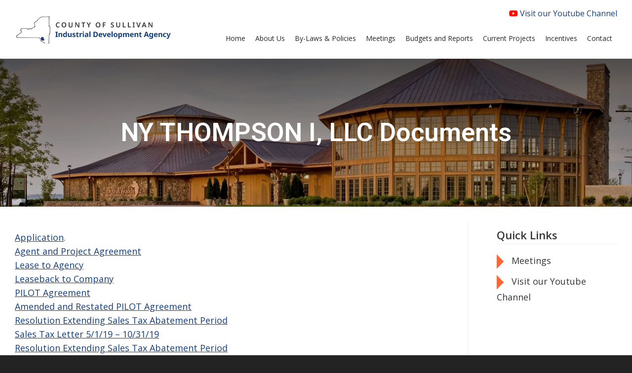

--- FILE ---
content_type: text/html; charset=UTF-8
request_url: http://www.sullivanida.com/ny-thompson-i-llc-documents/
body_size: 28101
content:
<!doctype html>
<html lang="en-US">
<head>
  <meta charset="UTF-8">
  <meta name="viewport" content="width=device-width, initial-scale=1">
  <link rel="profile" href="https://gmpg.org/xfn/11">
  <title>NY THOMPSON I, LLC Documents &#8211; Sullivan County IDA</title>
<meta name='robots' content='max-image-preview:large' />
	<style>img:is([sizes="auto" i], [sizes^="auto," i]) { contain-intrinsic-size: 3000px 1500px }</style>
	<link rel="alternate" type="application/rss+xml" title="Sullivan County IDA &raquo; Feed" href="https://www.sullivanida.com/feed/" />
<link rel="alternate" type="application/rss+xml" title="Sullivan County IDA &raquo; Comments Feed" href="https://www.sullivanida.com/comments/feed/" />
		<!-- This site uses the Google Analytics by MonsterInsights plugin v9.2.4 - Using Analytics tracking - https://www.monsterinsights.com/ -->
		<!-- Note: MonsterInsights is not currently configured on this site. The site owner needs to authenticate with Google Analytics in the MonsterInsights settings panel. -->
					<!-- No tracking code set -->
				<!-- / Google Analytics by MonsterInsights -->
		<script type="text/javascript">
/* <![CDATA[ */
window._wpemojiSettings = {"baseUrl":"https:\/\/s.w.org\/images\/core\/emoji\/16.0.1\/72x72\/","ext":".png","svgUrl":"https:\/\/s.w.org\/images\/core\/emoji\/16.0.1\/svg\/","svgExt":".svg","source":{"concatemoji":"http:\/\/www.sullivanida.com\/wp-includes\/js\/wp-emoji-release.min.js?ver=6.8.3"}};
/*! This file is auto-generated */
!function(s,n){var o,i,e;function c(e){try{var t={supportTests:e,timestamp:(new Date).valueOf()};sessionStorage.setItem(o,JSON.stringify(t))}catch(e){}}function p(e,t,n){e.clearRect(0,0,e.canvas.width,e.canvas.height),e.fillText(t,0,0);var t=new Uint32Array(e.getImageData(0,0,e.canvas.width,e.canvas.height).data),a=(e.clearRect(0,0,e.canvas.width,e.canvas.height),e.fillText(n,0,0),new Uint32Array(e.getImageData(0,0,e.canvas.width,e.canvas.height).data));return t.every(function(e,t){return e===a[t]})}function u(e,t){e.clearRect(0,0,e.canvas.width,e.canvas.height),e.fillText(t,0,0);for(var n=e.getImageData(16,16,1,1),a=0;a<n.data.length;a++)if(0!==n.data[a])return!1;return!0}function f(e,t,n,a){switch(t){case"flag":return n(e,"\ud83c\udff3\ufe0f\u200d\u26a7\ufe0f","\ud83c\udff3\ufe0f\u200b\u26a7\ufe0f")?!1:!n(e,"\ud83c\udde8\ud83c\uddf6","\ud83c\udde8\u200b\ud83c\uddf6")&&!n(e,"\ud83c\udff4\udb40\udc67\udb40\udc62\udb40\udc65\udb40\udc6e\udb40\udc67\udb40\udc7f","\ud83c\udff4\u200b\udb40\udc67\u200b\udb40\udc62\u200b\udb40\udc65\u200b\udb40\udc6e\u200b\udb40\udc67\u200b\udb40\udc7f");case"emoji":return!a(e,"\ud83e\udedf")}return!1}function g(e,t,n,a){var r="undefined"!=typeof WorkerGlobalScope&&self instanceof WorkerGlobalScope?new OffscreenCanvas(300,150):s.createElement("canvas"),o=r.getContext("2d",{willReadFrequently:!0}),i=(o.textBaseline="top",o.font="600 32px Arial",{});return e.forEach(function(e){i[e]=t(o,e,n,a)}),i}function t(e){var t=s.createElement("script");t.src=e,t.defer=!0,s.head.appendChild(t)}"undefined"!=typeof Promise&&(o="wpEmojiSettingsSupports",i=["flag","emoji"],n.supports={everything:!0,everythingExceptFlag:!0},e=new Promise(function(e){s.addEventListener("DOMContentLoaded",e,{once:!0})}),new Promise(function(t){var n=function(){try{var e=JSON.parse(sessionStorage.getItem(o));if("object"==typeof e&&"number"==typeof e.timestamp&&(new Date).valueOf()<e.timestamp+604800&&"object"==typeof e.supportTests)return e.supportTests}catch(e){}return null}();if(!n){if("undefined"!=typeof Worker&&"undefined"!=typeof OffscreenCanvas&&"undefined"!=typeof URL&&URL.createObjectURL&&"undefined"!=typeof Blob)try{var e="postMessage("+g.toString()+"("+[JSON.stringify(i),f.toString(),p.toString(),u.toString()].join(",")+"));",a=new Blob([e],{type:"text/javascript"}),r=new Worker(URL.createObjectURL(a),{name:"wpTestEmojiSupports"});return void(r.onmessage=function(e){c(n=e.data),r.terminate(),t(n)})}catch(e){}c(n=g(i,f,p,u))}t(n)}).then(function(e){for(var t in e)n.supports[t]=e[t],n.supports.everything=n.supports.everything&&n.supports[t],"flag"!==t&&(n.supports.everythingExceptFlag=n.supports.everythingExceptFlag&&n.supports[t]);n.supports.everythingExceptFlag=n.supports.everythingExceptFlag&&!n.supports.flag,n.DOMReady=!1,n.readyCallback=function(){n.DOMReady=!0}}).then(function(){return e}).then(function(){var e;n.supports.everything||(n.readyCallback(),(e=n.source||{}).concatemoji?t(e.concatemoji):e.wpemoji&&e.twemoji&&(t(e.twemoji),t(e.wpemoji)))}))}((window,document),window._wpemojiSettings);
/* ]]> */
</script>
<style id='wp-emoji-styles-inline-css' type='text/css'>

	img.wp-smiley, img.emoji {
		display: inline !important;
		border: none !important;
		box-shadow: none !important;
		height: 1em !important;
		width: 1em !important;
		margin: 0 0.07em !important;
		vertical-align: -0.1em !important;
		background: none !important;
		padding: 0 !important;
	}
</style>
<link rel='stylesheet' id='wp-block-library-css' href='http://www.sullivanida.com/wp-includes/css/dist/block-library/style.min.css?ver=6.8.3' type='text/css' media='all' />
<style id='classic-theme-styles-inline-css' type='text/css'>
/*! This file is auto-generated */
.wp-block-button__link{color:#fff;background-color:#32373c;border-radius:9999px;box-shadow:none;text-decoration:none;padding:calc(.667em + 2px) calc(1.333em + 2px);font-size:1.125em}.wp-block-file__button{background:#32373c;color:#fff;text-decoration:none}
</style>
<style id='global-styles-inline-css' type='text/css'>
:root{--wp--preset--aspect-ratio--square: 1;--wp--preset--aspect-ratio--4-3: 4/3;--wp--preset--aspect-ratio--3-4: 3/4;--wp--preset--aspect-ratio--3-2: 3/2;--wp--preset--aspect-ratio--2-3: 2/3;--wp--preset--aspect-ratio--16-9: 16/9;--wp--preset--aspect-ratio--9-16: 9/16;--wp--preset--color--black: #000000;--wp--preset--color--cyan-bluish-gray: #abb8c3;--wp--preset--color--white: #ffffff;--wp--preset--color--pale-pink: #f78da7;--wp--preset--color--vivid-red: #cf2e2e;--wp--preset--color--luminous-vivid-orange: #ff6900;--wp--preset--color--luminous-vivid-amber: #fcb900;--wp--preset--color--light-green-cyan: #7bdcb5;--wp--preset--color--vivid-green-cyan: #00d084;--wp--preset--color--pale-cyan-blue: #8ed1fc;--wp--preset--color--vivid-cyan-blue: #0693e3;--wp--preset--color--vivid-purple: #9b51e0;--wp--preset--gradient--vivid-cyan-blue-to-vivid-purple: linear-gradient(135deg,rgba(6,147,227,1) 0%,rgb(155,81,224) 100%);--wp--preset--gradient--light-green-cyan-to-vivid-green-cyan: linear-gradient(135deg,rgb(122,220,180) 0%,rgb(0,208,130) 100%);--wp--preset--gradient--luminous-vivid-amber-to-luminous-vivid-orange: linear-gradient(135deg,rgba(252,185,0,1) 0%,rgba(255,105,0,1) 100%);--wp--preset--gradient--luminous-vivid-orange-to-vivid-red: linear-gradient(135deg,rgba(255,105,0,1) 0%,rgb(207,46,46) 100%);--wp--preset--gradient--very-light-gray-to-cyan-bluish-gray: linear-gradient(135deg,rgb(238,238,238) 0%,rgb(169,184,195) 100%);--wp--preset--gradient--cool-to-warm-spectrum: linear-gradient(135deg,rgb(74,234,220) 0%,rgb(151,120,209) 20%,rgb(207,42,186) 40%,rgb(238,44,130) 60%,rgb(251,105,98) 80%,rgb(254,248,76) 100%);--wp--preset--gradient--blush-light-purple: linear-gradient(135deg,rgb(255,206,236) 0%,rgb(152,150,240) 100%);--wp--preset--gradient--blush-bordeaux: linear-gradient(135deg,rgb(254,205,165) 0%,rgb(254,45,45) 50%,rgb(107,0,62) 100%);--wp--preset--gradient--luminous-dusk: linear-gradient(135deg,rgb(255,203,112) 0%,rgb(199,81,192) 50%,rgb(65,88,208) 100%);--wp--preset--gradient--pale-ocean: linear-gradient(135deg,rgb(255,245,203) 0%,rgb(182,227,212) 50%,rgb(51,167,181) 100%);--wp--preset--gradient--electric-grass: linear-gradient(135deg,rgb(202,248,128) 0%,rgb(113,206,126) 100%);--wp--preset--gradient--midnight: linear-gradient(135deg,rgb(2,3,129) 0%,rgb(40,116,252) 100%);--wp--preset--font-size--small: 13px;--wp--preset--font-size--medium: 20px;--wp--preset--font-size--large: 36px;--wp--preset--font-size--x-large: 42px;--wp--preset--spacing--20: 0.44rem;--wp--preset--spacing--30: 0.67rem;--wp--preset--spacing--40: 1rem;--wp--preset--spacing--50: 1.5rem;--wp--preset--spacing--60: 2.25rem;--wp--preset--spacing--70: 3.38rem;--wp--preset--spacing--80: 5.06rem;--wp--preset--shadow--natural: 6px 6px 9px rgba(0, 0, 0, 0.2);--wp--preset--shadow--deep: 12px 12px 50px rgba(0, 0, 0, 0.4);--wp--preset--shadow--sharp: 6px 6px 0px rgba(0, 0, 0, 0.2);--wp--preset--shadow--outlined: 6px 6px 0px -3px rgba(255, 255, 255, 1), 6px 6px rgba(0, 0, 0, 1);--wp--preset--shadow--crisp: 6px 6px 0px rgba(0, 0, 0, 1);}:where(.is-layout-flex){gap: 0.5em;}:where(.is-layout-grid){gap: 0.5em;}body .is-layout-flex{display: flex;}.is-layout-flex{flex-wrap: wrap;align-items: center;}.is-layout-flex > :is(*, div){margin: 0;}body .is-layout-grid{display: grid;}.is-layout-grid > :is(*, div){margin: 0;}:where(.wp-block-columns.is-layout-flex){gap: 2em;}:where(.wp-block-columns.is-layout-grid){gap: 2em;}:where(.wp-block-post-template.is-layout-flex){gap: 1.25em;}:where(.wp-block-post-template.is-layout-grid){gap: 1.25em;}.has-black-color{color: var(--wp--preset--color--black) !important;}.has-cyan-bluish-gray-color{color: var(--wp--preset--color--cyan-bluish-gray) !important;}.has-white-color{color: var(--wp--preset--color--white) !important;}.has-pale-pink-color{color: var(--wp--preset--color--pale-pink) !important;}.has-vivid-red-color{color: var(--wp--preset--color--vivid-red) !important;}.has-luminous-vivid-orange-color{color: var(--wp--preset--color--luminous-vivid-orange) !important;}.has-luminous-vivid-amber-color{color: var(--wp--preset--color--luminous-vivid-amber) !important;}.has-light-green-cyan-color{color: var(--wp--preset--color--light-green-cyan) !important;}.has-vivid-green-cyan-color{color: var(--wp--preset--color--vivid-green-cyan) !important;}.has-pale-cyan-blue-color{color: var(--wp--preset--color--pale-cyan-blue) !important;}.has-vivid-cyan-blue-color{color: var(--wp--preset--color--vivid-cyan-blue) !important;}.has-vivid-purple-color{color: var(--wp--preset--color--vivid-purple) !important;}.has-black-background-color{background-color: var(--wp--preset--color--black) !important;}.has-cyan-bluish-gray-background-color{background-color: var(--wp--preset--color--cyan-bluish-gray) !important;}.has-white-background-color{background-color: var(--wp--preset--color--white) !important;}.has-pale-pink-background-color{background-color: var(--wp--preset--color--pale-pink) !important;}.has-vivid-red-background-color{background-color: var(--wp--preset--color--vivid-red) !important;}.has-luminous-vivid-orange-background-color{background-color: var(--wp--preset--color--luminous-vivid-orange) !important;}.has-luminous-vivid-amber-background-color{background-color: var(--wp--preset--color--luminous-vivid-amber) !important;}.has-light-green-cyan-background-color{background-color: var(--wp--preset--color--light-green-cyan) !important;}.has-vivid-green-cyan-background-color{background-color: var(--wp--preset--color--vivid-green-cyan) !important;}.has-pale-cyan-blue-background-color{background-color: var(--wp--preset--color--pale-cyan-blue) !important;}.has-vivid-cyan-blue-background-color{background-color: var(--wp--preset--color--vivid-cyan-blue) !important;}.has-vivid-purple-background-color{background-color: var(--wp--preset--color--vivid-purple) !important;}.has-black-border-color{border-color: var(--wp--preset--color--black) !important;}.has-cyan-bluish-gray-border-color{border-color: var(--wp--preset--color--cyan-bluish-gray) !important;}.has-white-border-color{border-color: var(--wp--preset--color--white) !important;}.has-pale-pink-border-color{border-color: var(--wp--preset--color--pale-pink) !important;}.has-vivid-red-border-color{border-color: var(--wp--preset--color--vivid-red) !important;}.has-luminous-vivid-orange-border-color{border-color: var(--wp--preset--color--luminous-vivid-orange) !important;}.has-luminous-vivid-amber-border-color{border-color: var(--wp--preset--color--luminous-vivid-amber) !important;}.has-light-green-cyan-border-color{border-color: var(--wp--preset--color--light-green-cyan) !important;}.has-vivid-green-cyan-border-color{border-color: var(--wp--preset--color--vivid-green-cyan) !important;}.has-pale-cyan-blue-border-color{border-color: var(--wp--preset--color--pale-cyan-blue) !important;}.has-vivid-cyan-blue-border-color{border-color: var(--wp--preset--color--vivid-cyan-blue) !important;}.has-vivid-purple-border-color{border-color: var(--wp--preset--color--vivid-purple) !important;}.has-vivid-cyan-blue-to-vivid-purple-gradient-background{background: var(--wp--preset--gradient--vivid-cyan-blue-to-vivid-purple) !important;}.has-light-green-cyan-to-vivid-green-cyan-gradient-background{background: var(--wp--preset--gradient--light-green-cyan-to-vivid-green-cyan) !important;}.has-luminous-vivid-amber-to-luminous-vivid-orange-gradient-background{background: var(--wp--preset--gradient--luminous-vivid-amber-to-luminous-vivid-orange) !important;}.has-luminous-vivid-orange-to-vivid-red-gradient-background{background: var(--wp--preset--gradient--luminous-vivid-orange-to-vivid-red) !important;}.has-very-light-gray-to-cyan-bluish-gray-gradient-background{background: var(--wp--preset--gradient--very-light-gray-to-cyan-bluish-gray) !important;}.has-cool-to-warm-spectrum-gradient-background{background: var(--wp--preset--gradient--cool-to-warm-spectrum) !important;}.has-blush-light-purple-gradient-background{background: var(--wp--preset--gradient--blush-light-purple) !important;}.has-blush-bordeaux-gradient-background{background: var(--wp--preset--gradient--blush-bordeaux) !important;}.has-luminous-dusk-gradient-background{background: var(--wp--preset--gradient--luminous-dusk) !important;}.has-pale-ocean-gradient-background{background: var(--wp--preset--gradient--pale-ocean) !important;}.has-electric-grass-gradient-background{background: var(--wp--preset--gradient--electric-grass) !important;}.has-midnight-gradient-background{background: var(--wp--preset--gradient--midnight) !important;}.has-small-font-size{font-size: var(--wp--preset--font-size--small) !important;}.has-medium-font-size{font-size: var(--wp--preset--font-size--medium) !important;}.has-large-font-size{font-size: var(--wp--preset--font-size--large) !important;}.has-x-large-font-size{font-size: var(--wp--preset--font-size--x-large) !important;}
:where(.wp-block-post-template.is-layout-flex){gap: 1.25em;}:where(.wp-block-post-template.is-layout-grid){gap: 1.25em;}
:where(.wp-block-columns.is-layout-flex){gap: 2em;}:where(.wp-block-columns.is-layout-grid){gap: 2em;}
:root :where(.wp-block-pullquote){font-size: 1.5em;line-height: 1.6;}
</style>
<link rel='stylesheet' id='parent-style-css' href='http://www.sullivanida.com/wp-content/themes/blank/style.css?ver=6.8.3' type='text/css' media='all' />
<link rel='stylesheet' id='blank-style-css' href='http://www.sullivanida.com/wp-content/themes/blank-child/style.css?ver=6.8.3' type='text/css' media='all' />
<link rel="https://api.w.org/" href="https://www.sullivanida.com/wp-json/" /><link rel="alternate" title="JSON" type="application/json" href="https://www.sullivanida.com/wp-json/wp/v2/pages/7429" /><link rel="EditURI" type="application/rsd+xml" title="RSD" href="https://www.sullivanida.com/xmlrpc.php?rsd" />
<meta name="generator" content="WordPress 6.8.3" />
<link rel="canonical" href="https://www.sullivanida.com/ny-thompson-i-llc-documents/" />
<link rel='shortlink' href='https://www.sullivanida.com/?p=7429' />
<link rel="alternate" title="oEmbed (JSON)" type="application/json+oembed" href="https://www.sullivanida.com/wp-json/oembed/1.0/embed?url=https%3A%2F%2Fwww.sullivanida.com%2Fny-thompson-i-llc-documents%2F" />
<link rel="alternate" title="oEmbed (XML)" type="text/xml+oembed" href="https://www.sullivanida.com/wp-json/oembed/1.0/embed?url=https%3A%2F%2Fwww.sullivanida.com%2Fny-thompson-i-llc-documents%2F&#038;format=xml" />
<link rel="icon" href="https://www.sullivanida.com/wp-content/uploads/2025/08/favicon.png" sizes="32x32" />
<link rel="icon" href="https://www.sullivanida.com/wp-content/uploads/2025/08/favicon.png" sizes="192x192" />
<link rel="apple-touch-icon" href="https://www.sullivanida.com/wp-content/uploads/2025/08/favicon.png" />
<meta name="msapplication-TileImage" content="https://www.sullivanida.com/wp-content/uploads/2025/08/favicon.png" />
  <script src="https://ajax.googleapis.com/ajax/libs/jquery/3.3.1/jquery.min.js"></script>
  <link rel="stylesheet" type="text/css" href="http://www.sullivanida.com/wp-content/themes/blank-child/editor-style.css" />
  <link rel="stylesheet" type="text/css" href="http://www.sullivanida.com/wp-content/themes/blank-child/css/fontawesome/all.min.css" />
  <link rel="stylesheet" type="text/css" href="http://www.sullivanida.com/wp-content/themes/blank-child/css/grid.css" />
  <link rel="stylesheet" type="text/css" href="http://www.sullivanida.com/wp-content/themes/blank-child/css/owl.carousel.min.css" />
  <link rel="stylesheet" type="text/css" href="http://www.sullivanida.com/wp-content/themes/blank-child/css/owl.theme.default.min.css" />
  <script type="text/javascript" src="http://www.sullivanida.com/wp-content/themes/blank-child/js/owl.carousel.min.js"></script>
  <script type="text/javascript">
    $(function() {
      // Back to top fade function
      var scrollTrigger = 130;
      var backToTop = function () {
        var scrollTop = $(window).scrollTop();
        if(scrollTop > scrollTrigger) {
          $("#back-to-top").fadeIn("fast");
        } else {
          $("#back-to-top").fadeOut("fast");
        }
      };

      // Page load events
      backToTop();

      // Mouse scroll events
      $(window).scroll(function() {
        backToTop();
      });

      // Back to top button scroll
      $("#back-to-top").click(function(e) {
        e.preventDefault();
        $("html, body").animate({
          scrollTop: 0
        }, 500);
      });
    });
  </script>
</head>

<body class="wp-singular page-template-default page page-id-7429 wp-theme-blank wp-child-theme-blank-child">
<div id="page" class="site">
  <a class="skip-link screen-reader-text" href="#content">Skip to content</a>

  <header id="masthead" class="site-header">
    <div class="container">
      <div id="header-main">
        <div id="header-left">
          <div class="site-branding">
            <a href="/"><img src="http://www.sullivanida.com/wp-content/themes/blank-child/images/logo.png" /></a>
          </div><!-- .site-branding -->
                  </div> <!-- end header-left -->

        <div id="header-right">
          <div id="header-right-top">
            <a target="_blank" href="https://www.youtube.com/channel/UCqz9C4ODb5PjZNN80oAFctQ/%22"><i class="fa-brands fa-youtube" style="color: #FF0D00;"></i> Visit our Youtube Channel</a>
          </div> <!-- end header-right-top -->
          <div id="header-right-bottom">
            <div id="navigation">
              <nav id="site-navigation" class="main-navigation">
                <button class="menu-toggle" aria-controls="primary-menu" aria-expanded="false">Menu <i class="fa fa-bars"></i></button>
                <div class="menu-main-menu-container"><ul id="primary-menu" class="menu"><li id="menu-item-171" class="menu-item menu-item-type-post_type menu-item-object-page menu-item-home menu-item-171"><a href="https://www.sullivanida.com/"><span>Home</span></a></li>
<li id="menu-item-172" class="menu-item menu-item-type-post_type menu-item-object-page menu-item-172"><a href="https://www.sullivanida.com/who-we-are/"><span>About Us</span></a></li>
<li id="menu-item-24" class="menu-item menu-item-type-post_type menu-item-object-page menu-item-24"><a href="https://www.sullivanida.com/by-laws-policies/"><span>By-Laws &#038; Policies</span></a></li>
<li id="menu-item-11140" class="menu-item menu-item-type-post_type menu-item-object-page menu-item-11140"><a href="https://www.sullivanida.com/meetings/"><span>Meetings</span></a></li>
<li id="menu-item-44" class="menu-item menu-item-type-post_type menu-item-object-page menu-item-44"><a href="https://www.sullivanida.com/budgets-and-reports/"><span>Budgets and Reports</span></a></li>
<li id="menu-item-22" class="menu-item menu-item-type-post_type menu-item-object-page menu-item-22"><a href="https://www.sullivanida.com/current-projects/"><span>Current Projects</span></a></li>
<li id="menu-item-25" class="menu-item menu-item-type-post_type menu-item-object-page menu-item-25"><a href="https://www.sullivanida.com/incentives/"><span>Incentives</span></a></li>
<li id="menu-item-11145" class="menu-item menu-item-type-post_type menu-item-object-page menu-item-11145"><a href="https://www.sullivanida.com/contact-information/"><span>Contact</span></a></li>
</ul></div>              </nav><!-- #site-navigation -->
            </div> <!-- end navigation -->
          </div> <!-- end header-right-bottom -->
        </div> <!-- end header-right -->
      </div> <!-- end header-main -->

    </div> <!-- end container -->
  </header><!-- #masthead -->


  <div id="content" class="site-content">


  <header class="entry-header">
    <div class="entry-header-image"><img src="http://www.sullivanida.com/wp-content/themes/blank-child/images/slider-bg.jpg" alt="" /></div>    <div class="entry-header-text"><div class="container"><h1 class="entry-title">NY THOMPSON I, LLC Documents</h1></div></div>
  </header><!-- .entry-header -->
  <div id="content-main" class="container">
    <div id="primary" class="content-area">
      <main id="main" class="site-main">

        <article id="post-7429" class="post-7429 page type-page status-publish hentry">

          <div class="entry-content">
            
<p><a href="https://www.sullivanida.com/wp-content/uploads/2017/12/thomp-I-app.pdf">Application</a>.<br><a href="https://www.sullivanida.com/wp-content/uploads/2018/07/NY-Thompson-I-Agent-Agreement-12112017.pdf">Agent and Project Agreement</a><br><a href="https://www.sullivanida.com/wp-content/uploads/2018/07/NY-Thompson-I-Lease-to-Agency-06012018.pdf">Lease to Agency</a><br><a href="https://www.sullivanida.com/wp-content/uploads/2018/07/NY-Thompson-I-Leaseback-to-Company-06012018.pdf">Leaseback to Company</a><br><a href="https://www.sullivanida.com/wp-content/uploads/2018/07/NY-Thompson-I-PILOT-06012018.pdf">PILOT Agreement</a><br><a href="https://www.sullivanida.com/wp-content/uploads/2022/03/NY-Thompson-I-AR-PILOT.pdf">Amended and Restated PILOT Agreement</a><br><a href="https://www.sullivanida.com/wp-content/uploads/2024/11/12-19-Thompson-I.pdf" data-type="link" data-id="https://www.sullivanida.com/wp-content/uploads/2024/11/12-19-Thompson-I.pdf">Resolution Extending Sales Tax Abatement Period</a><br><a href="https://www.sullivanida.com/wp-content/uploads/2024/11/10.31.2019-Thompson-I-Letter.pdf" data-type="link" data-id="https://www.sullivanida.com/wp-content/uploads/2024/11/10.31.2019-Thompson-I-Letter.pdf">Sales Tax Letter 5/1/19 &#8211; 10/31/19</a><br><a href="https://www.sullivanida.com/wp-content/uploads/2024/11/res-16-20-NY-Thompson-I-STE.pdf" data-type="link" data-id="https://www.sullivanida.com/wp-content/uploads/2024/11/res-16-20-NY-Thompson-I-STE.pdf">Resolution Extending Sales Tax Abatement Period</a><br><a href="https://www.sullivanida.com/wp-content/uploads/2024/11/NY-Thompson-I-Sales-Tax-Letter-05012020.pdf" data-type="link" data-id="https://www.sullivanida.com/wp-content/uploads/2024/11/NY-Thompson-I-Sales-Tax-Letter-05012020.pdf">Sales Tax Letter 5/1/20 &#8211; 10/31/20</a></p>
          </div><!-- .entry-content -->

        </article><!-- #post-7429 -->

      </main><!-- #main -->
    </div><!-- #primary -->
    
<aside id="secondary" class="widget-area">
	<section id="nav_menu-3" class="widget widget_nav_menu"><h2 class="widget-title">Quick Links</h2><div class="menu-quick-links-menu-container"><ul id="menu-quick-links-menu" class="menu"><li id="menu-item-11141" class="menu-item menu-item-type-post_type menu-item-object-page menu-item-11141"><a href="https://www.sullivanida.com/meetings/">Meetings</a></li>
<li id="menu-item-11142" class="menu-item menu-item-type-custom menu-item-object-custom menu-item-11142"><a target="_blank" href="https://www.youtube.com/channel/UCqz9C4ODb5PjZNN80oAFctQ/%22">Visit our Youtube Channel</a></li>
</ul></div></section></aside><!-- #secondary -->
  </div> <!-- end container -->

  </div><!-- #content -->

  <footer id="colophon" class="site-footer">
    <div id="footer-top">
      <div class="container">
        <div class="column-row column-row-double-margin">
          <div class="column column-four">
            <p><a href="/"><img src="http://www.sullivanida.com/wp-content/themes/blank-child/images/logo-footer.png" /></a></p>
          </div> <!-- end column -->
          <div class="column column-four">
            <p class="footer-heading fancy-heading">Navigation</p>
            <div class="menu-main-menu-container"><ul id="menu-main-menu" class="menu"><li class="menu-item menu-item-type-post_type menu-item-object-page menu-item-home menu-item-171"><a href="https://www.sullivanida.com/">Home</a></li>
<li class="menu-item menu-item-type-post_type menu-item-object-page menu-item-172"><a href="https://www.sullivanida.com/who-we-are/">About Us</a></li>
<li class="menu-item menu-item-type-post_type menu-item-object-page menu-item-24"><a href="https://www.sullivanida.com/by-laws-policies/">By-Laws &#038; Policies</a></li>
<li class="menu-item menu-item-type-post_type menu-item-object-page menu-item-11140"><a href="https://www.sullivanida.com/meetings/">Meetings</a></li>
<li class="menu-item menu-item-type-post_type menu-item-object-page menu-item-44"><a href="https://www.sullivanida.com/budgets-and-reports/">Budgets and Reports</a></li>
<li class="menu-item menu-item-type-post_type menu-item-object-page menu-item-22"><a href="https://www.sullivanida.com/current-projects/">Current Projects</a></li>
<li class="menu-item menu-item-type-post_type menu-item-object-page menu-item-25"><a href="https://www.sullivanida.com/incentives/">Incentives</a></li>
<li class="menu-item menu-item-type-post_type menu-item-object-page menu-item-11145"><a href="https://www.sullivanida.com/contact-information/">Contact</a></li>
</ul></div>          </div> <!-- end column -->
          <div class="column column-four">
            <p class="footer-heading fancy-heading">Contact</p>
            <p class="no-margin-top">548 Broadway<br />Monticello, NY 12701</p>
            <p>
              <i class="fa-solid fa-fw fa-phone"></i> (845) 428-7575<br />                                        </p>
          </div> <!-- end column -->
        </div> <!-- end column-row -->
      </div> <!-- end container -->
    </div> <!-- end footer-top -->
    <div id="footer-bottom">
      <div class="container">
        <p class="align-center">Copyright &copy; 2025 County of Sullivan Industrial Development Agency</p>
        <p class="align-center">Website Development by: <a href="https://www.es11.com" target="_blank">ES11</a></p>
      </div> <!-- end container -->
    </div> <!-- end footer-bottom -->
  </footer><!-- #colophon -->
</div><!-- #page -->

<script type="speculationrules">
{"prefetch":[{"source":"document","where":{"and":[{"href_matches":"\/*"},{"not":{"href_matches":["\/wp-*.php","\/wp-admin\/*","\/wp-content\/uploads\/*","\/wp-content\/*","\/wp-content\/plugins\/*","\/wp-content\/themes\/blank-child\/*","\/wp-content\/themes\/blank\/*","\/*\\?(.+)"]}},{"not":{"selector_matches":"a[rel~=\"nofollow\"]"}},{"not":{"selector_matches":".no-prefetch, .no-prefetch a"}}]},"eagerness":"conservative"}]}
</script>
<script type="text/javascript" src="http://www.sullivanida.com/wp-content/themes/blank/js/navigation.js?ver=20151215" id="blank-navigation-js"></script>
<script type="text/javascript" src="http://www.sullivanida.com/wp-content/themes/blank/js/skip-link-focus-fix.js?ver=20151215" id="blank-skip-link-focus-fix-js"></script>

    <div id="back-to-top"><i class="fas fa-chevron-up"></i></div>
</body>
</html>


--- FILE ---
content_type: text/css
request_url: http://www.sullivanida.com/wp-content/themes/blank-child/style.css?ver=6.8.3
body_size: 21646
content:
/*
 Theme Name:   Blank Child
 Theme URI:    http://example.com/blank-child/
 Description:  Blank Child Theme
 Author:       John Doe
 Author URI:   http://example.com
 Template:     blank
 Version:      1.0.0
 License:      GNU General Public License v2 or later
 License URI:  http://www.gnu.org/licenses/gpl-2.0.html
 Tags:         light, dark, two-columns, right-sidebar, responsive-layout, accessibility-ready
 Text Domain:  blank-child
*/

/* Imports */

@import url('https://fonts.googleapis.com/css2?family=Open+Sans:ital,wdth,wght@0,75..100,300..800;1,75..100,300..800&family=Roboto:ital,wght@0,100..900;1,100..900&display=swap');

/* General Styles */

:root {
  --theme-color-primary: #163E76;
  --theme-color-secondary: #FF6633;
  --theme-color-tertiary: #CDCACA;
  --theme-drop-shadow: 2px 3px 3px rgba(0, 0, 0, 0.6);
}

* {
  box-sizing: border-box;
}

body {
  font-family: 'Open Sans', sans-serif;
  color: #353535;
  font-size: 18px;
  line-height: 1.6;
  background: #232323;
}

h1 {
  font-family: 'Roboto', sans-serif;
  font-size: 36px;
  font-weight: 600;
}

h2 {
  font-weight: 600;
}

h3 {
}

h4 {
}

h5 {
}

h6 {
}

a,
a:visited {
  color: var(--theme-color-primary);
  text-decoration: underline;
  transition: all ease-in-out 0.12s;
}

a:hover {
  color: var(--theme-color-primary);
  text-decoration: none;
}

ul,
ol {
  margin: 1em 0 1em 1em;
}

li > ul,
li > ol {
  margin: .5em 0 .5em .5em;
}

#page {
  background: #FFFFFF;
}

.container {
  max-width: 1400px;
  margin: auto;
}

.container-small {
  max-width: 1200px;
  margin: auto;
}

.container::after {
  display: block;
  content: "";
  clear: both;
}

#header-main {
  display: flex;
  padding: 15px 0;
  align-items: center;
}

#header-left {
  width: 320px;
}

.site-branding {
  font-size: 0;
}

.site-branding a {
  display: inline-block;
}

.site-branding a img {
  display: block;
}

#header-right {
  flex-grow: 2;
  font-size: 16px;
  text-align: right;
}

#header-right-top {
  margin: 0 0 0.75rem;
}

#header-right-top a {
  text-decoration: none;
}

#header-right-bottom {
}

#navigation {
  float: right;
}

.main-navigation {
  clear: none;
  float: none;
}

.main-navigation ul {
  white-space: nowrap;
}

.main-navigation ul ul {
  background: #EFEFEF;
}

.main-navigation ul li {
  position: relative;
}

.main-navigation ul li:hover > ul,
.main-navigation ul li.focus > ul {
  left: auto;
  /*top: auto;*/
}

.main-navigation ul li a {
  padding: 15px 10px;
  color: #242424;
  font-family: 'Open Sans', sans-serif;
  font-size: 16px;
  text-align: left;
}

.main-navigation ul li a:hover {
  color: #343760;
}

.main-navigation ul:not(.sub-menu) > li.current_page_ancestor > a,
.main-navigation ul:not(.sub-menu) > li.current_page_parent > a,
.main-navigation ul:not(.sub-menu) > li.current_page_item > a {
  color: var(--theme-color-primary);
}

.main-navigation ul:not(.sub-menu) > li > a > span {
  position: relative;
}

.main-navigation ul:not(.sub-menu) > li > a > span::after {
  content: "";
  display: inline-block;
  position: absolute;
  left: 0;
  bottom: -5px;
  width: 0;
  height: 1px;
  transition: all ease-in-out 0.2s;
}

.main-navigation ul:not(.sub-menu) > li:hover > a > span::after,
.main-navigation ul:not(.sub-menu) > li > a:hover > span::after {
  width: 100%;
  background: #3B3B3B;
}

.main-navigation ul:not(.sub-menu) > li.current_page_parent > a > span::after,
.main-navigation ul:not(.sub-menu) > li.current_page_item > a > span::after {
  width: 100%;
  background: var(--theme-color-primary);
}

.main-navigation ul li.menu-item-has-children > a {
  position: relative;
}

/*.main-navigation ul li.menu-item-has-children > a::after {
  display: inline-block;
  position: relative;
  margin: 0 0 0 15px;
  content: "\f078";
  font-family: "Font Awesome 5 Pro";
  font-size: 12px;
  color: #999999;
}*/

.main-navigation ul li.menu-item-has-children a:hover,
.main-navigation ul li.menu-item-has-children:hover > a {
  background: #EFEFEF;
}

.main-navigation ul.sub-menu {
}

.main-navigation ul.sub-menu li {
  float: none;
}

.main-navigation ul.sub-menu li:not(:last-child) {
  border-bottom: 1px solid #FFFFFF;
}

.main-navigation ul.sub-menu li a {
  width: 100%;
  min-width: 200px;
  font-weight: 400;
  line-height: normal;
  text-transform: none;
}

.main-navigation ul.sub-menu li a:hover {
  background: #FFFFFF;
}

.main-navigation ul.sub-menu li.menu-item-has-children {
}

.main-navigation ul.sub-menu li.menu-item-has-children a:hover,
.main-navigation ul.sub-menu li.menu-item-has-children:hover > a {
  background: #FFFFFF;
}

.main-navigation ul.sub-menu li.menu-item-has-children > a {
  padding-right: 30px;
}

.main-navigation ul.sub-menu li.menu-item-has-children > a::after {
  position: absolute;
  top: 15px;
  right: 10px;
  content: "\f054";
}

.site-footer {
  line-height: 2;
}

#footer-top {
  padding: 20px 0 0 0;
  color: #000000;
  font-size: 15px;
  background: var(--theme-color-tertiary);
}

#footer-top p.footer-heading {
  color: var(--theme-color-primary);
  font-size: 24px;
  margin-bottom: 2rem !important;
}

#footer-top a {
  text-decoration: none;
}

#footer-top ul.menu {
  margin-top: 0 !important;
  margin-left: 0;
  padding: 0;
}

#footer-top ul.menu li {
  display: block;
}

#footer-top ul.menu li a {
  color: var(--theme-color-primary);
  text-decoration: none;
}

#footer-bottom {
  padding: 10px 0;
  color: var(--theme-color-primary);
  font-size: 14px;
  background: var(--theme-color-tertiary);
}

#footer-bottom a {
  color: var(--theme-color-primary);
  text-decoration: none;
}

#back-to-top {
  display: none;
  position: fixed;
  bottom: 20px;
  right: 20px;
  width: 42px;
  height: 42px;
  color: #FFFFFF;
  line-height: 42px;
  text-align: center;
  background: #313131;
  border-radius: 6px;
  opacity: 0.75;
  cursor: pointer;
}

#back-to-top::after {
  display: block;
  margin: -1px 0 0 0;
}

/* Homepage Styles */

#home-slider {
  background-color: #000000;
  background-position: center center;
  background-repeat: no-repeat;
  background-size: cover;
}

#home-slider-main,
#home-slider-items,
.slide,
.slide-image {
  width: 100%;
  height: 638px;
}

#home-slider {
  position: relative;
}

#home-slider-items {
  overflow: hidden;
}

.slide {
  position: relative;
}

.slide-content {
  position: relative;
  width: 100%;
  height: 100%;
  margin: auto;
  text-align: center;
  z-index: 3;
}

.slide-content-outer {
  display: table;
  width: 100%;
  height: 100%;
}

.slide-content-inner {
  display: table-cell;
  text-align: left;
  vertical-align: middle;
}

.slide-content-main {
  width: 100%;
  max-width: 900px;
  margin: auto;
  line-height: normal;
  text-align: center;
  box-sizing: border-box;
}

.slide-intro {
  color: #FFFFFF;
  font-family: 'Roboto', sans-serif;
  font-size: 24px;
  font-weight: 600;
  text-shadow: var(--theme-drop-shadow);
}

.slide-title {
  margin: 1rem 0;
}

.slide-title h1 {
  margin: 0;
  color: #FFFFFF;
  font-size: 48px;
  text-shadow: var(--theme-drop-shadow);
}

.slide-text {
  padding: 25px 0;
  color: #FFFFFF;
  font-size: 30px;
  text-shadow: var(--theme-drop-shadow);
}

.slide-link {
}

.slide-link a {
}

#home-slider-navigation {
  position: absolute;
  top: 45%;
  width: 100%;
  text-align: center;
  z-index: 99;
}

#home-slider-navigation.disabled {
  display: none;
}

#home-slider-navigation .owl-prev,
#home-slider-navigation .owl-next {
  position: absolute;
  display: block;
  width: 75px;
  height: 75px;
  color: #FFFFFF;
  font-size: 26px;
  line-height: 75px;
  text-align: center;
  background: #52565B;
  border: 0;
  cursor: pointer;
  z-index: 9;
}

#home-slider-navigation .owl-prev i,
#home-slider-navigation .owl-next i {
  display: block;
  margin-top: -4px;
  text-align: center;
}

#home-slider-navigation .owl-prev {
  left: 25px;
}

#home-slider-navigation .owl-next {
  right: 25px;
}

#home-slider-dots {
  position: absolute;
  bottom: 20px;
  width: 100%;
  text-align: center;
  z-index: 99;
}

#home-slider-dots.disabled {
  display: none;
}

#home-slider-dots .owl-dot {
  width: 20px;
  height: 20px;
  margin: 0 2px;
  font-size: 0;
  background: rgba(255, 255, 255, 0.4);
  border: 0;
  border-radius: 50%;
  cursor: pointer;
}

#home-slider-dots .owl-dot.active {
  background: rgba(255, 255, 255, 1);
}

.home-section {
  padding: 60px 0;
}

.home-section-small {
  padding: 30px 0;
}

#home-boxes {
  position: relative;
  margin-top: -80px;
  z-index: 99;
}

#home-boxes-main {
  display: grid;
  gap: 30px;
  grid-template-columns: repeat(3, 1fr);
}

.home-box-column {
  max-width: 515px;
  width: 100%;
  height: 100%;
  margin: auto;
}

.home-box {
  display: block;
  width: 100%;
  height: 100%;
  padding: 50px;
  color: #FFFFFF;
  text-decoration: none;
  background: var(--theme-color-primary);
  box-shadow: var(--theme-drop-shadow);
}

.home-box:visited,
.home-box:hover {
  color: #FFFFFF;
}

.home-box-image {
  text-align: center;
}

.home-box-image img {
  display: block;
  margin: auto;
}

.home-box-content {
  text-align: center;
}

.home-box-title {
  margin: 0 0 10px 0;
  font-size: 25px;
  font-weight: 600;
}

.home-box-text {
}

#home-text {
}

#home-text-main {
  padding: 0 0 0 40px;
  background: #FFFFFF url('images/arrow-bullet.png') left top no-repeat;
}

#home-bottom {
  padding: 0 0 80px;
  background: #FFFFFF;
}

#home-bottom-main {
  display: grid;
  gap: 0;
  grid-template-columns: repeat(2, 1fr);
}

.home-bottom-column {
  height: 100%;
  padding: 50px;
  background-position: center center;
  background-repeat: no-repeat;
  background-size: cover;
}

.home-bottom-column-light {
  background-color: #FFFFFF;
}

.home-bottom-column-dark {
  color: #FFFFFF;
  background-color: #000000;
}

.home-bottom-column-dark a {
  color: #FFFFFF;
}

/* Interior Styles */

#content-main {
  position: relative;
  padding: 30px;
}

#content-main:not(.no-sidebar)::before {
  display: block;
  content: "";
  position: absolute;
  left: 74%;
  top: 30px;
  bottom: 30px;
  width: 1px;
  background: #EFEFEF;
}

#content-main::after {
  display: block;
  content: "";
  clear: both;
}

body:not(.home) #content-main:not(.no-sidebar) #primary {
  float: left;
  width: 75%;
  padding-right: 5%;
}

.entry-header {
  display: table;
  width: 100%;
  height: 100%;
  position: relative;
  height: 300px;
  background: var(--theme-color-primary);
}

.entry-header-image {
  position: absolute;
  top: 0;
  left: 0;
  width: 100%;
  height: 100%;
}

.entry-header-image img {
  width: 100%;
  height: 100%;
  max-width: 100%;
  max-height: 100%;
  object-fit: cover;
}

.entry-header-text {
  display: table-cell;
  position: relative;
  width: 100%;
  vertical-align: middle;
  z-index: 2;
}

.entry-header-text h1 {
  margin: 0;
  padding: 0;
  color: #FFFFFF;
  font-size: 52px;
  font-weight: 600;
  text-align: center;
}

.entry-content {
  margin: 0;
}

.entry-content ul {
}

.entry-content ul li {
  margin: 0 0 7px 0;
}

body:not(.home) #content-main:not(.no-sidebar) #secondary {
  float: right;
  width: 20%;
  padding-top: 10px;
}

.widget-area {
}

.widget-area .widget {
}

.widget-area .widget:last-child {
  margin: 0;
}

.widget-area .widget h2.widget-title {
  margin: 0 0 15px 0;
  font-size: 22px;
  border-bottom: 1px solid #EDEDED;
}

/*.widget-area .widget ul.menu,
.widget-area .widget ul.sub-menu {
  margin: 0;
  padding: 0;
  list-style-type: none;
}

.widget-area .widget ul.sub-menu {
  padding: 0 0 0 20px;
}

.widget-area .widget ul.menu li,
.widget-area .widget ul.sub-menu li {
  padding: 0;
}

.widget-area .widget ul.menu li a,
.widget-area .widget ul.sub-menu li a {
  display: block;
  padding: 8px 15px;
  text-decoration: none;
  border-bottom: 1px solid #EFEFEF;
}

.widget-area .widget ul.menu li a:hover,
.widget-area .widget ul.sub-menu li a:hover {
  color: #000000;
}

.widget-area .widget ul.menu li.current-menu-item a,
.widget-area .widget ul.sub-menu li.current-menu-item a {
}*/

ul#menu-quick-links-menu {
  list-style: none;
  margin-left: 0;
  padding: 0;
}

ul#menu-quick-links-menu li:not(:last-child) {
  margin: 0 0 10px 0;
}

ul#menu-quick-links-menu li a {
  position: relative;
  display: inline-block;
  color: #353535;
  line-height: 30px;
  vertical-align: middle;
  text-decoration: none;
}

ul#menu-quick-links-menu li a:before {
  content: "";
  display: inline-block;
  width: 30px;
  height: 30px;
  background: url('images/arrow-bullet.png') left top no-repeat;
  background-size: auto 100%;
  vertical-align: middle;
}

.search-result {
  margin-bottom: 30px;
  padding-bottom: 30px;
  border-bottom: 1px solid #EDEDED;
}

.search-result-title {
  margin: 0;
  font-size: 20px;
}

.search-result-title a {
  text-decoration: none;
}

.search-result-excerpt {
  margin: 15px 0;
}

.search-result-permalink {
  margin: 0;
  font-size: 14px;
}

.search-result-permalink a {
  color: #595959;
}

/* Table Styles */

table.table-list {
  width: 100%;
}

table.table-list th {
}

table.table-list td {
  padding: 10px;
  vertical-align: top;
}

/* Form Styles */

form.wpcf7-form {
}

form.wpcf7-form label {
  font-weight: 600;
}

form.wpcf7-form input,
form.wpcf7-form textarea,
form.wpcf7-form select {
  width: 100%;
  padding: 10px;
  font-family: 'Roboto', sans-serif;
  font-size: 16px;
  line-height: normal;
  border-radius: 0;
  transition: all 0.2s ease-in-out;
}

form.wpcf7-form input[type="checkbox"],
form.wpcf7-form input[type="radio"] {
  width: auto;
}

form.wpcf7-form input:focus,
form.wpcf7-form select:focus,
form.wpcf7-form textarea:focus {
  outline: none;
  border: 1px solid var(--theme-color-secondary);
  box-shadow: 0 0 0 0.2rem var(--theme-color-secondary);
}

form.wpcf7-form input[type="submit"] {
  width: auto;
  padding: 15px 60px;
  color: #FFFFFF !important;
  background: var(--theme-color-secondary);
  border: 0;
  box-shadow: inset 0 0 0 1px var(--theme-color-secondary);
  cursor: pointer;
  transition: all ease-in-out 0.12s;
}

form.wpcf7-form input[type="submit"]:hover {
  color: var(--theme-color-secondary) !important;
  background: #FFFFFF;
  box-shadow: inset 0 0 0 1px var(--theme-color-secondary);
}

form.wpcf7-form fieldset {
  margin: 0;
  border: 1px solid #CCCCCC;
}

form.wpcf7-form fieldset legend {
  padding: 0 7px;
}

form.wpcf7-form fieldset p {
  margin: 5px 0;
}

form.wpcf7-form span.form-required {
}

form.wpcf7-form span.form-required::after {
  content: "*";
  color: #CC0000;
}

/* Heading Styles */

.fancy-heading {
  position: relative;
  margin-bottom: 3rem;
}

.fancy-heading::after {
  content: "";
  position: relative;
  bottom: -5px;
  display: block;
  width: 100px;
  height: 2px;
  background: var(--theme-color-secondary);

}

/* Button Styles */

.button {
  display: inline-block;
  padding: 10px 40px;
  font-weight: 700;
  line-height: normal;
  text-decoration: none;
}

.button-green {
  color: #FFFFFF !important;
  background: var(--theme-color-secondary);
  box-shadow: inset 0 0 0 1px var(--theme-color-secondary);
}

.button-green:hover {
  color: var(--theme-color-secondary) !important;
  background: #FFFFFF;
  box-shadow: inset 0 0 0 1px #FFFFFF;
}

.button-green-border:hover {
  box-shadow: inset 0 0 0 1px var(--theme-color-secondary);
}

.button-white {
  color: var(--theme-color-secondary) !important;
  background: #FFFFFF;
  box-shadow: inset 0 0 0 1px var(--theme-color-secondary);
}

.button-white:hover {
  color: #FFFFFF !important;
  background: var(--theme-color-secondary);
  box-shadow: inset 0 0 0 1px var(--theme-color-secondary);
}

.button-white-border:hover {
  box-shadow: inset 0 0 0 1px var(--theme-color-secondary);
}

.button-block {
  display: block;
  text-align: center;
}

.button-large {
  padding: 15px 60px;
}

.button-wide {
  padding: 15px 60px;
}

.button-pill {
  border-radius: 100vmax;
}

.button-round {
  border-radius: 4px;
}

.button-icon {
  position: relative;
  padding-right: 50px !important;
}

.button-icon.button-large {
  padding-right: 80px !important;
}

.button-icon i {
  position: absolute;
  right: 20px;
  font-size: 125%;
}

/* Font Styles */

.text-small {
  font-size: 12px !important;
}

.text-medium {
  font-size: 20px !important;
}

.text-large {
  font-size: 28px !important;
}

.text-x-large {
  font-size: 36px !important;
}

.text-bold {
  font-weight: 700;
}

.text-italic {
  font-style: italic;
}

.text-normal {
  font-weight: 400;
  font-style: normal;
}

.text-blue {
  color: var(--theme-color-secondary) !important;
}

/* Misc Styles */

.no-border {
  border: 0 !important;
  box-shadow: none !important;
}

.no-margin {
  margin: 0 !important;
}

.no-margin-top {
  margin-top: 0 !important;
}

.no-margin-bottom {
  margin-bottom: 0 !important;
}

.no-padding {
  padding: 0 !important;
}

.no-padding-top {
  padding-top: 0 !important;
}

.no-padding-bottom {
  padding-bottom: 0 !important;
}

.align-left {
  text-align: left !important;
}

.align-center {
  text-align: center !important;
}

.align-right {
  text-align: right !important;
}

.float-left {
  float: left;
  margin: 0 35px 20px 0;
}

.float-right {
  float: right;
  margin: 0 0 20px 35px;
}

.clear-floats {
  color: inherit;
}

.clear-floats::after {
  content: "";
  display: block;
  clear: both;
}

/* Responsive Styles */

@media only screen and (max-width: 1600px) {
  .container {
    max-width: 100%;
    padding: 0 30px;
  }
}

@media only screen and (max-width: 1480px) {
}

@media only screen and (max-width: 1280px) {
  .main-navigation ul li a {
    font-size: 14px;
  }
}

@media only screen and (max-width: 1152px) {
}

@media only screen and (max-width: 1080px) {
  #header-main {
    display: block;
  }

  #header-left,
  #header-right {
    width: 100%;
    text-align: center;
  }

  #header-left {
    margin: 0 0 10px 0;
  }

  #navigation {
    float: none;
  }

  .menu-toggle {
    display: block;
    width: 100%;
    margin: 0;
    padding: 10px;
    color: #333333;
    font-size: 16px;
    text-align: left;
    background: #EFEFEF;
    border: 0;
    box-sizing: border-box;
    cursor: pointer;
  }

  .menu-toggle i.fa {
    float: right;
  }

  .main-navigation {
    display: block;
    float: none;
  }

  .main-navigation ul {
    display: none;
    white-space: normal;
  }

  .main-navigation ul ul {
    background: #FFFFFF;
  }

  .main-navigation ul li {
    display: block;
  }

  .main-navigation ul li a,
  .main-navigation ul li a:hover {
    padding: 10px 25px;
    line-height: normal;
    background: #FFFFFF !important;
    border-bottom: 1px solid #EFEFEF !important;
  }

  .main-navigation ul:not(.sub-menu) > li > a > span::after {
    display: none;
  }

  .main-navigation ul li.current_page_parent > a::after,
  .main-navigation ul li.current_page_item > a::after {
    display: none;
  }

  .main-navigation ul ul,
  .main-navigation ul ul {
    float: none;
    position: static;
    top: auto;
    left: auto;
    width: 100%;
    padding-left: 20px;
    box-shadow: none;
  }

  .main-navigation li {
    float: none;
    display: block;
  }

  .main-navigation a {
    padding: 15px;
    text-transform: none;
  }

  .main-navigation ul ul a {
    width: 100%;
  }

  #home-slider-navigation {
    display: none;
  }

  body:not(.home) #primary,
  body:not(.home) #secondary {
    float: none !important;
    width: auto !important;
    margin: 0 0 30px 0 !important;
    padding: 0 !important;
    border: 0 !important;
  }

  #content-main::before {
    display: none !important;
  }

  #footer-top {
    padding-bottom: 10px;
    text-align: center;
  }

  #footer-top .footer-text-box {
    padding: 0;
  }

  .footer-heading::after {
    margin: auto;
  }
}

@media only screen and (max-width: 980px) {
}

@media only screen and (max-width: 810px) {
  #home-slider-main,
  #home-slider-items,
  .slide,
  .slide-image {
    height: 400px;
  }

  .slide-content-inner {
  }

  .slide-content-main {
    width: 100%;
    max-width: 100%;
  }

  .slide-title h1 {
    font-size: 28px;
  }

  .slide-subtitle {
    font-size: 22px;
  }

  .slide-text {
    padding: 15px 0;
    font-size: 20px;
  }

  .home-section {
    margin: 0;
    padding: 30px 0 !important;
  }

  #home-boxes,
  #home-bottom {
    margin: 0;
    padding: 30px 0 !important;
  }

  #home-boxes-main {
    grid-template-columns: repeat(1, 1fr);
  }

  #home-bottom-main {
    grid-template-columns: repeat(1, 1fr);
  }

  .entry-header {
    height: 200px;
  }

  .entry-header-text h1 {
    font-size: 34px;
  }

  .align-left-mobile {
    text-align: left !important;
  }

  .align-center-mobile {
    text-align: center !important;
  }

  .align-right-mobile {
    text-align: right !important;
  }

  .float-left,
  .float-right,
  .alignleft,
  .alignright,
  .alignnone {
    display: block;
    float: none;
    margin: 0 auto 15px auto;
    text-align: center;
  }
}

@media only screen and (max-width: 640px) {
  #header-top {
    display: block;
  }

  #header-left,
  #header-right {
    text-align: center;
  }

  #header-left {
    margin: 0 0 10px 0;
  }

  .site-branding a {
    display: inline-block;
  }

  #home-buttons-main {
    grid-template-columns: repeat(1, 1fr);
  }
}

@media only screen and (max-width: 568px) {
  .text-medium {
    font-size: 16px !important;
  }

  .text-large {
    font-size: 20px !important;
  }

  .text-x-large {
    font-size: 24px !important;
  }
}

@media only screen and (max-width: 480px) {
  #top-phone,
  #top-search {
    display: block;
    margin: 10px 0;
  }

  .slide-title {
    font-size: 28px;
  }

  .slide-link a {
    display: block;
    width: 100%;
    text-align: center !important;
  }
}

--- FILE ---
content_type: text/css
request_url: http://www.sullivanida.com/wp-content/themes/blank-child/editor-style.css
body_size: 1826
content:
/* Table Styles */

table.table-list {
	width: 100%;
}

table.table-align-left th,
table.table-align-left td {
	text-align: left;
}

table.table-align-center th,
table.table-align-center td {
	text-align: center;
}

table.table-align-right th,
table.table-align-right td {
	text-align: right;
}

table.table-list th,
table.table-list td {
	padding: 8px;
}

table.table-list th {
	vertical-align: top;
	background: #CCCCCC;
}

table.table-list td {
	background: #FFFFFF;
}

table.table-list th.align-left,
table.table-list td.align-left {
	text-align: left;
}

table.table-list th.align-center,
table.table-list td.align-center {
	text-align: center;
}

table.table-list th.align-right,
table.table-list td.align-right {
	text-align: right;
}

table.table-list tr:nth-child(even) td {
	background: #EFEFEF;
}

/* Responsive Styles */

@media only screen and (max-width: 1024px) {
  table.table-responsive {
    font-size: 12px;
  }

  table.table-responsive thead {
    display: none;
  }

  table.table-responsive tr {
    display: block;
    margin: 0px 0px 10px 0px;
  }

  table.table-responsive tr.row-headings {
  }

  table.table-responsive tr.row-headings th {
  }

  table.table-responsive tr.sub-headings {
  }

  table.table-responsive tr.sub-headings th {
    display: block;
  }

  table.table-responsive td {
    display: block;
    text-align: center !important;
    border: 1px dotted #CCCCCC;
    border-width: 0px 0px 1px 0px;
  }

  table.table-responsive td:last-of-type {
    border: 0px;
  }

  table.table-responsive td.column-hidden {
    display: none;
  }

  /*table.table-responsive td:before {
    content: attr(data-th) ": ";
    float: left;
    margin: 0px 10px 0px 0px;
    font-weight: bold;
    text-align: left;
  }*/

  table.table-responsive td[data-th=""]:before {
    display: none;
  }
}

--- FILE ---
content_type: text/css
request_url: http://www.sullivanida.com/wp-content/themes/blank-child/css/grid.css
body_size: 11859
content:
/* Column Styles */

@media (min-width: 1081px) {
  /* General Styles */
  .column-row                           { margin-bottom: 30px; }
  .column-row:last-of-type              { margin-bottom: 0px; }
  .column-row:after                     { content: ""; display: block; clear: both; }
  .column-row > .column:first-child     { margin-left: 0; }
  .column-row-border                    { padding: 0px 0px 30px 0px; border-bottom: 1px solid #CCCCCC; }
  .column-row-border-dashed             { border-bottom: 1px dashed #CCCCCC; }
  .column-row-border-dotted             { border-bottom: 1px dotted #CCCCCC; }
  .column-row-zebra                     { margin: 0px; padding: 20px 15px; background: #EFEFEF; }
  .column-row-zebra:nth-child(odd)      { background: #FFFFFF; }

  /* Normal Margin */
  .column         { float: left; margin-left: 4%; }
  .column-one     { width: 4.66666666667%; }
  .column-two     { width: 13.3333333333%; }
  .column-three   { width: 22%; }
  .column-four    { width: 30.6666666667%; }
  .column-five    { width: 39.3333333333%; }
  .column-six     { width: 48%; }
  .column-seven   { width: 56.6666666667%; }
  .column-eight   { width: 65.3333333333%; }
  .column-nine    { width: 74.0%; }
  .column-ten     { width: 82.6666666667%; }
  .column-eleven  { width: 91.3333333333%; }
  .column-twelve  { width: 100%; margin-left: 0; }

  /* Double Margin */
  .column-row-double-margin > .column         { margin-left: 8%; }
  .column-row-double-margin > .column-one     { width: 1%; }
  .column-row-double-margin > .column-two     { width: 10%; }
  .column-row-double-margin > .column-three   { width: 19%; }
  .column-row-double-margin > .column-four    { width: 28%; }
  .column-row-double-margin > .column-five    { width: 37%; }
  .column-row-double-margin > .column-six     { width: 46%; }
  .column-row-double-margin > .column-seven   { width: 55%; }
  .column-row-double-margin > .column-eight   { width: 64%; }
  .column-row-double-margin > .column-nine    { width: 73%; }
  .column-row-double-margin > .column-ten     { width: 82%; }
  .column-row-double-margin > .column-eleven  { width: 91%; }

  /* Half Margin */
  .column-row-half-margin > .column         { margin-left: 2%; }
  .column-row-half-margin > .column-one     { width: 6.5%; }
  .column-row-half-margin > .column-two     { width: 15%; }
  .column-row-half-margin > .column-three   { width: 23.5%; }
  .column-row-half-margin > .column-four    { width: 32%; }
  .column-row-half-margin > .column-five    { width: 40.5%; }
  .column-row-half-margin > .column-six     { width: 49%; }
  .column-row-half-margin > .column-seven   { width: 57.5%; }
  .column-row-half-margin > .column-eight   { width: 66%; }
  .column-row-half-margin > .column-nine    { width: 74.5%; }
  .column-row-half-margin > .column-ten     { width: 83%; }
  .column-row-half-margin > .column-eleven  { width: 91.5%; }

  /* Quarter Margin */
  .column-row-quarter-margin > .column          { margin-left: 1%; }
  .column-row-quarter-margin > .column-one      { width: 7.4166666666667%; }
  .column-row-quarter-margin > .column-two      { width: 15.833333333333%; }
  .column-row-quarter-margin > .column-three    { width: 24.25%; }
  .column-row-quarter-margin > .column-four     { width: 32.666666666667%; }
  .column-row-quarter-margin > .column-five     { width: 41.083333333333%; }
  .column-row-quarter-margin > .column-six      { width: 49.5%; }
  .column-row-quarter-margin > .column-seven    { width: 57.916666666667%; }
  .column-row-quarter-margin > .column-eight    { width: 66.333333333333%; }
  .column-row-quarter-margin > .column-nine     { width: 74.75%; }
  .column-row-quarter-margin > .column-ten      { width: 83.166666666667%; }
  .column-row-quarter-margin > .column-eleven   { width: 91.583333333333%; }

  /* No Margin */
  .column-row-no-margin > .column         { margin-left: 0; }
  .column-row-no-margin > .column-one     { width: 8.3333333333333%; }
  .column-row-no-margin > .column-two     { width: 16.666666666667%; }
  .column-row-no-margin > .column-three   { width: 25%; }
  .column-row-no-margin > .column-four    { width: 33.333333333333%; }
  .column-row-no-margin > .column-five    { width: 41.666666666667%; }
  .column-row-no-margin > .column-six     { width: 50%; }
  .column-row-no-margin > .column-seven   { width: 58.333333333333%; }
  .column-row-no-margin > .column-eight   { width: 66.666666666667%; }
  .column-row-no-margin > .column-nine    { width: 75%; }
  .column-row-no-margin > .column-ten     { width: 83.333333333333%; }
  .column-row-no-margin > .column-eleven  { width: 91.666666666667%; }

  /* RTL Columns */
  .column-row-rtl > .column:first-child                 { margin-left: 0 !important; margin-right: 0 !important; }
  .column-row-rtl > .column                             { float: right; margin-left: 0; margin-right: 4%; }
  .column-row-rtl > .column-twelve                      { margin-left: 0; margin-right: 0; }
  .column-row-rtl.column-row-double-margin > .column    { margin-left: 0; margin-right: 8%; }
  .column-row-rtl.column-row-half-margin > .column      { margin-left: 0; margin-right: 2%; }
  .column-row-rtl.column-row-quarter-margin > .column   { margin-left: 0; margin-right: 1%; }
  .column-row-rtl.column-row-no-margin > .column        { margin-left: 0; margin-right: 0; }
}

@media (max-width: 810px) {
  .column { margin-bottom: 15px; }
}

/* Flex Styles */

@media (min-width: 1081px) {
  /* General Styles */
  .flex-row                 { display: flex; margin-bottom: 30px; justify-content: space-between; }
  .flex-row:last-of-type    { margin-bottom: 0px; }

  /* Normal Margin */
  .flex-column        {  }
  .flex-column-one    { width: 4.66666666667%; }
  .flex-column-two    { width: 13.3333333333%; }
  .flex-column-three  { width: 22%; }
  .flex-column-four   { width: 30.6666666667%; }
  .flex-column-five   { width: 39.3333333333%; }
  .flex-column-six    { width: 48%; }
  .flex-column-seven  { width: 56.6666666667%; }
  .flex-column-eight  { width: 65.3333333333%; }
  .flex-column-nine   { width: 74.0%; }
  .flex-column-ten    { width: 82.6666666667%; }
  .flex-column-eleven { width: 91.3333333333%; }
  .flex-column-twelve { width: 100%; margin-left: 0; }

  /* Double Margin */
  .flex-row-double-margin > .flex-column          {  }
  .flex-row-double-margin > .flex-column-one      { width: 1%; }
  .flex-row-double-margin > .flex-column-two      { width: 10%; }
  .flex-row-double-margin > .flex-column-three    { width: 19%; }
  .flex-row-double-margin > .flex-column-four     { width: 28%; }
  .flex-row-double-margin > .flex-column-five     { width: 37%; }
  .flex-row-double-margin > .flex-column-six      { width: 46%; }
  .flex-row-double-margin > .flex-column-seven    { width: 55%; }
  .flex-row-double-margin > .flex-column-eight    { width: 64%; }
  .flex-row-double-margin > .flex-column-nine     { width: 73%; }
  .flex-row-double-margin > .flex-column-ten      { width: 82%; }
  .flex-row-double-margin > .flex-column-eleven   { width: 91%; }

  /* Half Margin */
  .flex-row-half-margin > .flex-column          {  }
  .flex-row-half-margin > .flex-column-one      { width: 6.5%; }
  .flex-row-half-margin > .flex-column-two      { width: 15%; }
  .flex-row-half-margin > .flex-column-three    { width: 23.5%; }
  .flex-row-half-margin > .flex-column-four     { width: 32%; }
  .flex-row-half-margin > .flex-column-five     { width: 40.5%; }
  .flex-row-half-margin > .flex-column-six      { width: 49%; }
  .flex-row-half-margin > .flex-column-seven    { width: 57.5%; }
  .flex-row-half-margin > .flex-column-eight    { width: 66%; }
  .flex-row-half-margin > .flex-column-nine     { width: 74.5%; }
  .flex-row-half-margin > .flex-column-ten      { width: 83%; }
  .flex-row-half-margin > .flex-column-eleven   { width: 91.5%; }

  /* No Margin */
  .flex-row-no-margin > .flex-column          { margin-left: 0; }
  .flex-row-no-margin > .flex-column-one      { width: 8.3333333333333%; }
  .flex-row-no-margin > .flex-column-two      { width: 16.666666666667%; }
  .flex-row-no-margin > .flex-column-three    { width: 25%; }
  .flex-row-no-margin > .flex-column-four     { width: 33.333333333333%; }
  .flex-row-no-margin > .flex-column-five     { width: 41.666666666667%; }
  .flex-row-no-margin > .flex-column-six      { width: 50%; }
  .flex-row-no-margin > .flex-column-seven    { width: 58.333333333333%; }
  .flex-row-no-margin > .flex-column-eight    { width: 66.666666666667%; }
  .flex-row-no-margin > .flex-column-nine     { width: 75%; }
  .flex-row-no-margin > .flex-column-ten      { width: 83.333333333333%; }
  .flex-row-no-margin > .flex-column-eleven   { width: 91.666666666667%; }

  /* RTL Columns */
  .flex-row-rtl { flex-direction: row-reverse; }

  /* Flex Column Separator */
  .flex-column-separator          { position: relative; }
  .flex-column-separator::after   { content: ""; position: absolute; top: 0; bottom: 0; left: 50%; border-right: 1px solid #CCCCCC; }
}

@media (max-width: 810px) {
  .flex-column                    { margin-bottom: 15px; }
  .flex-column-separator          { margin: 0px !important; }
  .flex-column-separator::after   { content: ""; display: block; width: 100%; border-bottom: 1px solid #CCCCCC; }
}

/* Grid Styles */

@media (min-width: 1081px) {
  .grid-row           { display: grid; gap: 30px; margin-bottom: 30px; }
  .grid-row-one       { grid-template-columns: repeat(1, 1fr); }
  .grid-row-two       { grid-template-columns: repeat(2, 1fr); }
  .grid-row-three     { grid-template-columns: repeat(3, 1fr); }
  .grid-row-four      { grid-template-columns: repeat(4, 1fr); }
  .grid-row-five      { grid-template-columns: repeat(5, 1fr); }
  .grid-row-six       { grid-template-columns: repeat(6, 1fr); }
  .grid-row-seven     { grid-template-columns: repeat(7, 1fr); }
  .grid-row-eight     { grid-template-columns: repeat(8, 1fr); }
  .grid-row-nine      { grid-template-columns: repeat(9, 1fr); }
  .grid-row-ten       { grid-template-columns: repeat(10, 1fr); }
  .grid-row-eleven    { grid-template-columns: repeat(11, 1fr); }
  .grid-row-twelve    { grid-template-columns: repeat(12, 1fr); }

  .grid-row > .grid-column    { height: 100%; }
}

@media (max-width: 1280px) {
  .grid-row           { display: grid; gap: 30px; margin-bottom: 30px; }
  .grid-row-three     { grid-template-columns: repeat(2, 1fr); }
  .grid-row-four      { grid-template-columns: repeat(2, 1fr); }
  .grid-row-five      { grid-template-columns: repeat(2, 1fr); }
  .grid-row-six       { grid-template-columns: repeat(2, 1fr); }
  .grid-row-seven     { grid-template-columns: repeat(2, 1fr); }
  .grid-row-eight     { grid-template-columns: repeat(2, 1fr); }
  .grid-row-nine      { grid-template-columns: repeat(2, 1fr); }
  .grid-row-ten       { grid-template-columns: repeat(2, 1fr); }
  .grid-row-eleven    { grid-template-columns: repeat(2, 1fr); }
  .grid-row-twelve    { grid-template-columns: repeat(2, 1fr); }
}

@media (max-width: 810px) {
  .grid-row           { display: grid; gap: 30px; margin-bottom: 30px; }
  .grid-row-one       { grid-template-columns: repeat(1, 1fr); }
  .grid-row-two       { grid-template-columns: repeat(1, 1fr); }
  .grid-row-three     { grid-template-columns: repeat(1, 1fr); }
  .grid-row-four      { grid-template-columns: repeat(1, 1fr); }
  .grid-row-five      { grid-template-columns: repeat(1, 1fr); }
  .grid-row-six       { grid-template-columns: repeat(1, 1fr); }
  .grid-row-seven     { grid-template-columns: repeat(1, 1fr); }
  .grid-row-eight     { grid-template-columns: repeat(1, 1fr); }
  .grid-row-nine      { grid-template-columns: repeat(1, 1fr); }
  .grid-row-ten       { grid-template-columns: repeat(1, 1fr); }
  .grid-row-eleven    { grid-template-columns: repeat(1, 1fr); }
  .grid-row-twelve    { grid-template-columns: repeat(1, 1fr); }
}